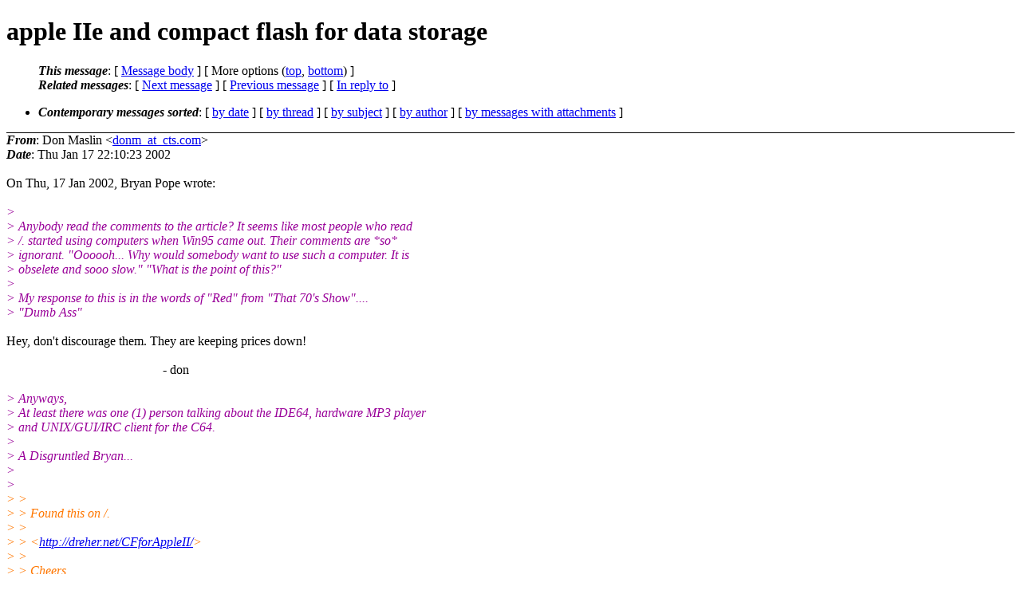

--- FILE ---
content_type: text/html; charset=UTF-8
request_url: http://ana-3.lcs.mit.edu/~jnc/cctalk/2002-January/2004.html
body_size: 7260
content:
<?xml version="1.0" encoding="US-ASCII"?>
<!DOCTYPE html PUBLIC "-//W3C//DTD XHTML 1.0 Strict//EN"
    "http://www.w3.org/TR/xhtml1/DTD/xhtml1-strict.dtd">
<html xmlns="http://www.w3.org/1999/xhtml" lang="en">
<head>
<meta http-equiv="Content-Type" content="text/html; charset=US-ASCII" />
<meta name="generator" content="hypermail 2.3.0, see http://www.hypermail-project.org/" />
<title>apple IIe and compact flash for data storage from Don Maslin on 2002-01-17 (2002-January)</title>
<meta name="Author" content="Don Maslin (donm_at_cts.com)" />
<meta name="Subject" content="apple IIe and compact flash for data storage" />
<meta name="Date" content="2002-01-17" />
<style type="text/css">
/*<![CDATA[*/
/* To be incorporated in the main stylesheet, don't code it in hypermail! */
body {color: black; background: #ffffff}
dfn {font-weight: bold;}
pre { background-color:inherit;}
.head { border-bottom:1px solid black;}
.foot { border-top:1px solid black;}
th {font-style:italic;}
table { margin-left:2em;}map ul {list-style:none;}
#mid { font-size:0.9em;}
#received { float:right;}
address { font-style:inherit ;}
/*]]>*/
.quotelev1 {color : #990099}
.quotelev2 {color : #ff7700}
.quotelev3 {color : #007799}
.quotelev4 {color : #95c500}
.period {font-weight: bold}
</style>
</head>
<body>
<div class="head">
<h1>apple IIe and compact flash for data storage</h1>
<!-- received="Thu Jan 17 22:10:23 2002" -->
<!-- isoreceived="20020117221023" -->
<!-- sent="Thu Jan 17 22:10:23 2002" -->
<!-- isosent="20020117221023" -->
<!-- name="Don Maslin" -->
<!-- email="donm_at_cts.com" -->
<!-- subject="apple IIe and compact flash for data storage" -->
<!-- id="Pine.BSF.4.44.0201172009340.72698-100000_at_crash.cts.com" -->
<!-- charset="US-ASCII" -->
<!-- inreplyto="200201180156.UAA10908_at_wordstock.com" -->
<!-- expires="-1" -->
<map id="navbar" name="navbar">
<ul class="links">
<li>
<dfn>This message</dfn>:
[ <a href="#start2004" name="options1" id="options1" tabindex="1">Message body</a> ]
 [ More options (<a href="#options2">top</a>, <a href="#options3">bottom</a>) ]
</li>
<li>
<dfn>Related messages</dfn>:
<!-- unext="start" -->
[ <a href="2005.html" accesskey="d" title="John Allain: &quot;eBay MicroVAX 2000&quot;">Next message</a> ]
[ <a href="2003.html" title="Bryan Pope: &quot;apple IIe and compact flash for data storage&quot;">Previous message</a> ]
[ <a href="2003.html" title="Bryan Pope: &quot;apple IIe and compact flash for data storage&quot;">In reply to</a> ]
<!-- unextthread="start" -->
<!-- ureply="end" -->
</li>
</ul>
</map>
<ul class="links">
<li><a name="options2" id="options2"></a><dfn>Contemporary messages sorted</dfn>: [ <a href="date.html#msg2004" title="Contemporary messages by date">by date</a> ] [ <a href="index.html#msg2004" title="Contemporary discussion threads">by thread</a> ] [ <a href="subject.html#msg2004" title="Contemporary messages by subject">by subject</a> ] [ <a href="author.html#msg2004" title="Contemporary messages by author">by author</a> ] [ <a href="attachment.html" title="Contemporary messages by attachment">by messages with attachments</a> ]</li>
</ul>
</div>
<!-- body="start" -->
<div class="mail">
<address class="headers">
<span id="from">
<dfn>From</dfn>: Don Maslin &lt;<a href="mailto:donm_at_cts.com?Subject=Re%3A%20apple%20IIe%20and%20compact%20flash%20for%20data%20storage">donm_at_cts.com</a>&gt;
</span><br />
<span id="date"><dfn>Date</dfn>: Thu Jan 17 22:10:23 2002</span><br />
</address>
<br />
On Thu, 17 Jan 2002, Bryan Pope wrote:
<br />
<br /><em class="quotelev1">&gt;
</em><br />
<em class="quotelev1">&gt; Anybody read the comments to the article?  It seems like most people who read
</em><br />
<em class="quotelev1">&gt; /. started using computers when Win95 came out.  Their comments are *so*
</em><br />
<em class="quotelev1">&gt; ignorant.  &quot;Oooooh... Why would somebody want to use such a computer.  It is
</em><br />
<em class="quotelev1">&gt; obselete and sooo slow.&quot;  &quot;What is the point of this?&quot;
</em><br />
<em class="quotelev1">&gt;
</em><br />
<em class="quotelev1">&gt; My response to this is in the words of &quot;Red&quot; from &quot;That 70's Show&quot;....
</em><br />
<em class="quotelev1">&gt;  &quot;Dumb Ass&quot;
</em><br />
<br />Hey, don't discourage them.  They are keeping prices down!
<br />
<br />&nbsp;&nbsp;&nbsp;&nbsp;&nbsp;&nbsp;&nbsp;&nbsp;&nbsp;&nbsp;&nbsp;&nbsp;&nbsp;&nbsp;&nbsp;&nbsp;&nbsp;&nbsp;&nbsp;&nbsp;&nbsp;&nbsp;&nbsp;&nbsp;&nbsp;&nbsp;&nbsp;&nbsp;&nbsp;&nbsp;&nbsp;&nbsp;&nbsp;&nbsp;&nbsp;&nbsp;&nbsp;&nbsp;&nbsp;&nbsp;&nbsp;&nbsp;&nbsp;&nbsp;&nbsp;&nbsp;&nbsp;&nbsp;&nbsp;- don
<br />
<br /><em class="quotelev1">&gt; Anyways,
</em><br />
<em class="quotelev1">&gt; At least there was one (1) person talking about the IDE64, hardware MP3 player
</em><br />
<em class="quotelev1">&gt; and UNIX/GUI/IRC client for the C64.
</em><br />
<em class="quotelev1">&gt;
</em><br />
<em class="quotelev1">&gt; A Disgruntled Bryan...
</em><br />
<em class="quotelev1">&gt;
</em><br />
<em class="quotelev1">&gt;
</em><br />
<em class="quotelev2">&gt; &gt;
</em><br />
<em class="quotelev2">&gt; &gt; Found this on /.
</em><br />
<em class="quotelev2">&gt; &gt;
</em><br />
<em class="quotelev2">&gt; &gt; &lt;<a href="http://dreher.net/CFforAppleII/">http://dreher.net/CFforAppleII/</a>&gt;
</em><br />
<em class="quotelev2">&gt; &gt;
</em><br />
<em class="quotelev2">&gt; &gt; Cheers,
</em><br />
<em class="quotelev2">&gt; &gt;
</em><br />
<em class="quotelev2">&gt; &gt; Wizard
</em><br />
<em class="quotelev2">&gt; &gt;
</em><br />
<em class="quotelev1">&gt;
</em><br />
<em class="quotelev1">&gt;
</em><br />
<span id="received"><dfn>Received on</dfn> Thu Jan 17 2002 - 22:10:23 GMT</span>
</div>
<!-- body="end" -->
<div class="foot">
<map id="navbarfoot" name="navbarfoot" title="Related messages">
<ul class="links">
<li><dfn>This message</dfn>: [ <a href="#start2004">Message body</a> ]</li>
<!-- lnext="start" -->
<li><dfn>Next message</dfn>: <a href="2005.html" title="Next message in the list">John Allain: "eBay MicroVAX 2000"</a></li>
<li><dfn>Previous message</dfn>: <a href="2003.html" title="Previous message in the list">Bryan Pope: "apple IIe and compact flash for data storage"</a></li>
<li><dfn>In reply to</dfn>: <a href="2003.html" title="Message to which this message replies">Bryan Pope: "apple IIe and compact flash for data storage"</a></li>
<!-- lnextthread="start" -->
<!-- lreply="end" -->
</ul>
<ul class="links">
<li><a name="options3" id="options3"></a><dfn>Contemporary messages sorted</dfn>: [ <a href="date.html#msg2004" title="Contemporary messages by date">by date</a> ] [ <a href="index.html#msg2004" title="Contemporary discussion threads">by thread</a> ] [ <a href="subject.html#msg2004" title="Contemporary messages by subject">by subject</a> ] [ <a href="author.html#msg2004" title="Contemporary messages by author">by author</a> ] [ <a href="attachment.html" title="Contemporary messages by attachment">by messages with attachments</a> ]</li>
</ul>
</map>
</div>
<!-- trailer="footer" -->
<p><small><em>
This archive was generated by <a href="http://www.hypermail-project.org/">hypermail 2.3.0</a>
: Fri Oct 10 2014 - 23:34:56 BST
</em></small></p>
</body>
</html>
